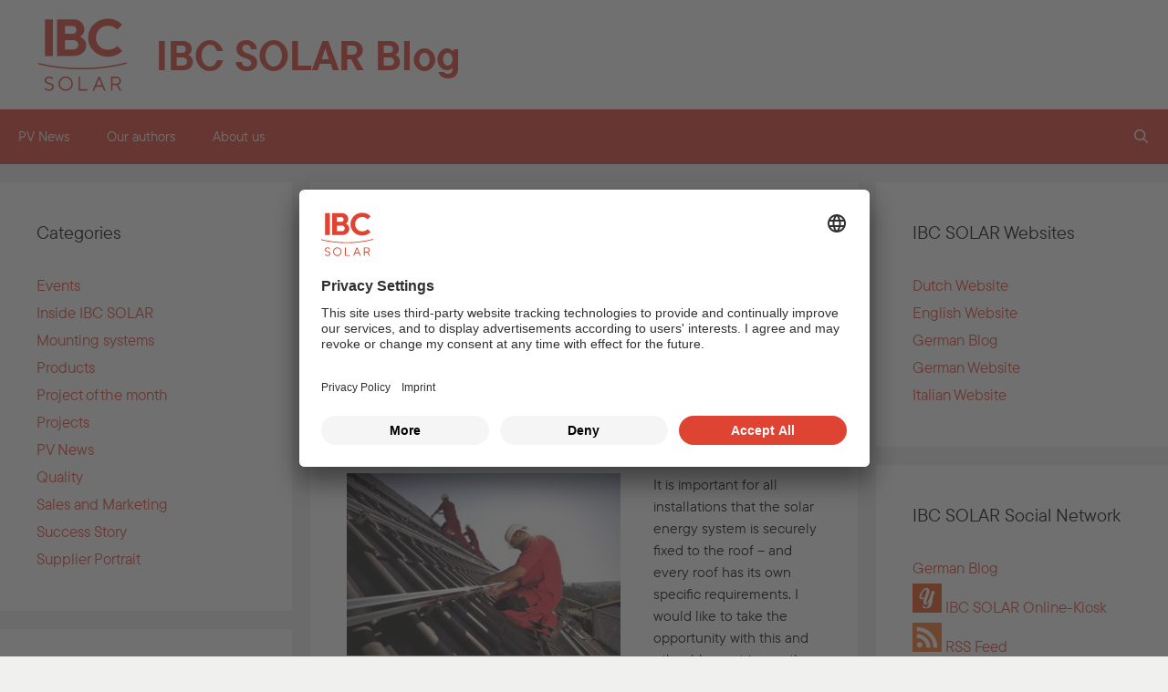

--- FILE ---
content_type: text/html; charset=UTF-8
request_url: https://blog.ibc-solar.com/tag/roof-hooks/
body_size: 16019
content:
<!DOCTYPE html>
<html lang="en-US">
<head>
	<meta charset="UTF-8">
	<title>Tag: roof hooks &#x2d; IBC SOLAR Blog</title>
	<style>img:is([sizes="auto" i], [sizes^="auto," i]) { contain-intrinsic-size: 3000px 1500px }</style>
	<meta name="viewport" content="width=device-width, initial-scale=1">
<!-- The SEO Framework by Sybre Waaijer -->
<meta name="robots" content="max-snippet:-1,max-image-preview:standard,max-video-preview:-1" />
<link rel="canonical" href="https://blog.ibc-solar.com/tag/roof-hooks/" />
<meta property="og:type" content="website" />
<meta property="og:locale" content="en_US" />
<meta property="og:site_name" content="IBC SOLAR Blog" />
<meta property="og:title" content="Tag: roof hooks" />
<meta property="og:url" content="https://blog.ibc-solar.com/tag/roof-hooks/" />
<meta name="twitter:card" content="summary_large_image" />
<meta name="twitter:title" content="Tag: roof hooks" />
<script type="application/ld+json">{"@context":"https://schema.org","@graph":[{"@type":"WebSite","@id":"https://blog.ibc-solar.com/#/schema/WebSite","url":"https://blog.ibc-solar.com/","name":"IBC SOLAR Blog","inLanguage":"en-US","potentialAction":{"@type":"SearchAction","target":{"@type":"EntryPoint","urlTemplate":"https://blog.ibc-solar.com/search/{search_term_string}/"},"query-input":"required name=search_term_string"},"publisher":{"@type":"Organization","@id":"https://blog.ibc-solar.com/#/schema/Organization","name":"IBC SOLAR Blog","url":"https://blog.ibc-solar.com/"}},{"@type":"CollectionPage","@id":"https://blog.ibc-solar.com/tag/roof-hooks/","url":"https://blog.ibc-solar.com/tag/roof-hooks/","name":"Tag: roof hooks &#x2d; IBC SOLAR Blog","inLanguage":"en-US","isPartOf":{"@id":"https://blog.ibc-solar.com/#/schema/WebSite"},"breadcrumb":{"@type":"BreadcrumbList","@id":"https://blog.ibc-solar.com/#/schema/BreadcrumbList","itemListElement":[{"@type":"ListItem","position":1,"item":"https://blog.ibc-solar.com/","name":"IBC SOLAR Blog"},{"@type":"ListItem","position":2,"name":"Tag: roof hooks"}]}}]}</script>
<!-- / The SEO Framework by Sybre Waaijer | 1.13ms meta | 0.12ms boot -->

<link rel="alternate" type="application/rss+xml" title="IBC SOLAR Blog &raquo; Feed" href="https://blog.ibc-solar.com/feed/" />
<link rel="alternate" type="application/rss+xml" title="IBC SOLAR Blog &raquo; Comments Feed" href="https://blog.ibc-solar.com/comments/feed/" />
<link rel="alternate" type="application/rss+xml" title="IBC SOLAR Blog &raquo; roof hooks Tag Feed" href="https://blog.ibc-solar.com/tag/roof-hooks/feed/" />
<script>
window._wpemojiSettings = {"baseUrl":"https:\/\/s.w.org\/images\/core\/emoji\/16.0.1\/72x72\/","ext":".png","svgUrl":"https:\/\/s.w.org\/images\/core\/emoji\/16.0.1\/svg\/","svgExt":".svg","source":{"concatemoji":"https:\/\/blog.ibc-solar.com\/wp-includes\/js\/wp-emoji-release.min.js"}};
/*! This file is auto-generated */
!function(s,n){var o,i,e;function c(e){try{var t={supportTests:e,timestamp:(new Date).valueOf()};sessionStorage.setItem(o,JSON.stringify(t))}catch(e){}}function p(e,t,n){e.clearRect(0,0,e.canvas.width,e.canvas.height),e.fillText(t,0,0);var t=new Uint32Array(e.getImageData(0,0,e.canvas.width,e.canvas.height).data),a=(e.clearRect(0,0,e.canvas.width,e.canvas.height),e.fillText(n,0,0),new Uint32Array(e.getImageData(0,0,e.canvas.width,e.canvas.height).data));return t.every(function(e,t){return e===a[t]})}function u(e,t){e.clearRect(0,0,e.canvas.width,e.canvas.height),e.fillText(t,0,0);for(var n=e.getImageData(16,16,1,1),a=0;a<n.data.length;a++)if(0!==n.data[a])return!1;return!0}function f(e,t,n,a){switch(t){case"flag":return n(e,"\ud83c\udff3\ufe0f\u200d\u26a7\ufe0f","\ud83c\udff3\ufe0f\u200b\u26a7\ufe0f")?!1:!n(e,"\ud83c\udde8\ud83c\uddf6","\ud83c\udde8\u200b\ud83c\uddf6")&&!n(e,"\ud83c\udff4\udb40\udc67\udb40\udc62\udb40\udc65\udb40\udc6e\udb40\udc67\udb40\udc7f","\ud83c\udff4\u200b\udb40\udc67\u200b\udb40\udc62\u200b\udb40\udc65\u200b\udb40\udc6e\u200b\udb40\udc67\u200b\udb40\udc7f");case"emoji":return!a(e,"\ud83e\udedf")}return!1}function g(e,t,n,a){var r="undefined"!=typeof WorkerGlobalScope&&self instanceof WorkerGlobalScope?new OffscreenCanvas(300,150):s.createElement("canvas"),o=r.getContext("2d",{willReadFrequently:!0}),i=(o.textBaseline="top",o.font="600 32px Arial",{});return e.forEach(function(e){i[e]=t(o,e,n,a)}),i}function t(e){var t=s.createElement("script");t.src=e,t.defer=!0,s.head.appendChild(t)}"undefined"!=typeof Promise&&(o="wpEmojiSettingsSupports",i=["flag","emoji"],n.supports={everything:!0,everythingExceptFlag:!0},e=new Promise(function(e){s.addEventListener("DOMContentLoaded",e,{once:!0})}),new Promise(function(t){var n=function(){try{var e=JSON.parse(sessionStorage.getItem(o));if("object"==typeof e&&"number"==typeof e.timestamp&&(new Date).valueOf()<e.timestamp+604800&&"object"==typeof e.supportTests)return e.supportTests}catch(e){}return null}();if(!n){if("undefined"!=typeof Worker&&"undefined"!=typeof OffscreenCanvas&&"undefined"!=typeof URL&&URL.createObjectURL&&"undefined"!=typeof Blob)try{var e="postMessage("+g.toString()+"("+[JSON.stringify(i),f.toString(),p.toString(),u.toString()].join(",")+"));",a=new Blob([e],{type:"text/javascript"}),r=new Worker(URL.createObjectURL(a),{name:"wpTestEmojiSupports"});return void(r.onmessage=function(e){c(n=e.data),r.terminate(),t(n)})}catch(e){}c(n=g(i,f,p,u))}t(n)}).then(function(e){for(var t in e)n.supports[t]=e[t],n.supports.everything=n.supports.everything&&n.supports[t],"flag"!==t&&(n.supports.everythingExceptFlag=n.supports.everythingExceptFlag&&n.supports[t]);n.supports.everythingExceptFlag=n.supports.everythingExceptFlag&&!n.supports.flag,n.DOMReady=!1,n.readyCallback=function(){n.DOMReady=!0}}).then(function(){return e}).then(function(){var e;n.supports.everything||(n.readyCallback(),(e=n.source||{}).concatemoji?t(e.concatemoji):e.wpemoji&&e.twemoji&&(t(e.twemoji),t(e.wpemoji)))}))}((window,document),window._wpemojiSettings);
</script>
<style id='wp-emoji-styles-inline-css'>

	img.wp-smiley, img.emoji {
		display: inline !important;
		border: none !important;
		box-shadow: none !important;
		height: 1em !important;
		width: 1em !important;
		margin: 0 0.07em !important;
		vertical-align: -0.1em !important;
		background: none !important;
		padding: 0 !important;
	}
</style>
<link rel='stylesheet' id='wp-block-library-css' href='https://blog.ibc-solar.com/wp-includes/css/dist/block-library/style.min.css' media='all' />
<style id='classic-theme-styles-inline-css'>
/*! This file is auto-generated */
.wp-block-button__link{color:#fff;background-color:#32373c;border-radius:9999px;box-shadow:none;text-decoration:none;padding:calc(.667em + 2px) calc(1.333em + 2px);font-size:1.125em}.wp-block-file__button{background:#32373c;color:#fff;text-decoration:none}
</style>
<style id='collapsing-archives-style-inline-css'>


</style>
<style id='js-archive-list-archive-widget-style-inline-css'>
/*!***************************************************************************************************************************************************************************************************************************************!*\
  !*** css ./node_modules/css-loader/dist/cjs.js??ruleSet[1].rules[4].use[1]!./node_modules/postcss-loader/dist/cjs.js??ruleSet[1].rules[4].use[2]!./node_modules/sass-loader/dist/cjs.js??ruleSet[1].rules[4].use[3]!./src/style.scss ***!
  \***************************************************************************************************************************************************************************************************************************************/
@charset "UTF-8";
/**
 * The following styles get applied both on the front of your site
 * and in the editor.
 *
 * Replace them with your own styles or remove the file completely.
 */
.js-archive-list a,
.js-archive-list a:focus,
.js-archive-list a:hover {
  text-decoration: none;
}
.js-archive-list .loading {
  display: inline-block;
  padding-left: 5px;
  vertical-align: middle;
  width: 25px;
}

.jal-hide {
  display: none;
}

.widget_jaw_widget ul.jaw_widget,
ul.jaw_widget ul,
body .wp-block-js-archive-list-archive-widget ul.jaw_widget,
body .wp-block-js-archive-list-archive-widget ul.jaw_widget ul,
body ul.jaw_widget {
  list-style: none;
  margin-left: 0;
  padding-left: 0;
}

.widget_jaw_widget ul.jaw_widget li,
.wp-block-js-archive-list-archive-widget ul.jaw_widget li,
.jaw_widget ul li {
  padding-left: 1rem;
  list-style: none;
}
.widget_jaw_widget ul.jaw_widget li::before,
.wp-block-js-archive-list-archive-widget ul.jaw_widget li::before,
.jaw_widget ul li::before {
  content: "";
}
.widget_jaw_widget ul.jaw_widget li .post-date,
.wp-block-js-archive-list-archive-widget ul.jaw_widget li .post-date,
.jaw_widget ul li .post-date {
  padding-left: 5px;
}
.widget_jaw_widget ul.jaw_widget li .post-date::before,
.wp-block-js-archive-list-archive-widget ul.jaw_widget li .post-date::before,
.jaw_widget ul li .post-date::before {
  content: "—";
  padding-right: 5px;
}

/** Bullet's padding **/
.jaw_symbol {
  margin-right: 0.5rem;
}

/*# sourceMappingURL=style-index.css.map*/
</style>
<style id='global-styles-inline-css'>
:root{--wp--preset--aspect-ratio--square: 1;--wp--preset--aspect-ratio--4-3: 4/3;--wp--preset--aspect-ratio--3-4: 3/4;--wp--preset--aspect-ratio--3-2: 3/2;--wp--preset--aspect-ratio--2-3: 2/3;--wp--preset--aspect-ratio--16-9: 16/9;--wp--preset--aspect-ratio--9-16: 9/16;--wp--preset--color--black: #000000;--wp--preset--color--cyan-bluish-gray: #abb8c3;--wp--preset--color--white: var(--white);--wp--preset--color--pale-pink: #f78da7;--wp--preset--color--vivid-red: #cf2e2e;--wp--preset--color--luminous-vivid-orange: #ff6900;--wp--preset--color--luminous-vivid-amber: #fcb900;--wp--preset--color--light-green-cyan: #7bdcb5;--wp--preset--color--vivid-green-cyan: #00d084;--wp--preset--color--pale-cyan-blue: #8ed1fc;--wp--preset--color--vivid-cyan-blue: #0693e3;--wp--preset--color--vivid-purple: #9b51e0;--wp--preset--color--contrast: var(--contrast);--wp--preset--color--contrast-2: var(--contrast-2);--wp--preset--color--contrast-3: var(--contrast-3);--wp--preset--color--base: var(--base);--wp--preset--color--base-2: var(--base-2);--wp--preset--color--base-3: var(--base-3);--wp--preset--color--accent: var(--accent);--wp--preset--color--primary: var(--primary);--wp--preset--color--text: var(--text);--wp--preset--color--grey: var(--grey);--wp--preset--color--lightgrey: var(--lightgrey);--wp--preset--color--lightgrey-60: var(--lightgrey60);--wp--preset--gradient--vivid-cyan-blue-to-vivid-purple: linear-gradient(135deg,rgba(6,147,227,1) 0%,rgb(155,81,224) 100%);--wp--preset--gradient--light-green-cyan-to-vivid-green-cyan: linear-gradient(135deg,rgb(122,220,180) 0%,rgb(0,208,130) 100%);--wp--preset--gradient--luminous-vivid-amber-to-luminous-vivid-orange: linear-gradient(135deg,rgba(252,185,0,1) 0%,rgba(255,105,0,1) 100%);--wp--preset--gradient--luminous-vivid-orange-to-vivid-red: linear-gradient(135deg,rgba(255,105,0,1) 0%,rgb(207,46,46) 100%);--wp--preset--gradient--very-light-gray-to-cyan-bluish-gray: linear-gradient(135deg,rgb(238,238,238) 0%,rgb(169,184,195) 100%);--wp--preset--gradient--cool-to-warm-spectrum: linear-gradient(135deg,rgb(74,234,220) 0%,rgb(151,120,209) 20%,rgb(207,42,186) 40%,rgb(238,44,130) 60%,rgb(251,105,98) 80%,rgb(254,248,76) 100%);--wp--preset--gradient--blush-light-purple: linear-gradient(135deg,rgb(255,206,236) 0%,rgb(152,150,240) 100%);--wp--preset--gradient--blush-bordeaux: linear-gradient(135deg,rgb(254,205,165) 0%,rgb(254,45,45) 50%,rgb(107,0,62) 100%);--wp--preset--gradient--luminous-dusk: linear-gradient(135deg,rgb(255,203,112) 0%,rgb(199,81,192) 50%,rgb(65,88,208) 100%);--wp--preset--gradient--pale-ocean: linear-gradient(135deg,rgb(255,245,203) 0%,rgb(182,227,212) 50%,rgb(51,167,181) 100%);--wp--preset--gradient--electric-grass: linear-gradient(135deg,rgb(202,248,128) 0%,rgb(113,206,126) 100%);--wp--preset--gradient--midnight: linear-gradient(135deg,rgb(2,3,129) 0%,rgb(40,116,252) 100%);--wp--preset--font-size--small: 13px;--wp--preset--font-size--medium: 20px;--wp--preset--font-size--large: 36px;--wp--preset--font-size--x-large: 42px;--wp--preset--spacing--20: 0.44rem;--wp--preset--spacing--30: 0.67rem;--wp--preset--spacing--40: 1rem;--wp--preset--spacing--50: 1.5rem;--wp--preset--spacing--60: 2.25rem;--wp--preset--spacing--70: 3.38rem;--wp--preset--spacing--80: 5.06rem;--wp--preset--shadow--natural: 6px 6px 9px rgba(0, 0, 0, 0.2);--wp--preset--shadow--deep: 12px 12px 50px rgba(0, 0, 0, 0.4);--wp--preset--shadow--sharp: 6px 6px 0px rgba(0, 0, 0, 0.2);--wp--preset--shadow--outlined: 6px 6px 0px -3px rgba(255, 255, 255, 1), 6px 6px rgba(0, 0, 0, 1);--wp--preset--shadow--crisp: 6px 6px 0px rgba(0, 0, 0, 1);}:where(.is-layout-flex){gap: 0.5em;}:where(.is-layout-grid){gap: 0.5em;}body .is-layout-flex{display: flex;}.is-layout-flex{flex-wrap: wrap;align-items: center;}.is-layout-flex > :is(*, div){margin: 0;}body .is-layout-grid{display: grid;}.is-layout-grid > :is(*, div){margin: 0;}:where(.wp-block-columns.is-layout-flex){gap: 2em;}:where(.wp-block-columns.is-layout-grid){gap: 2em;}:where(.wp-block-post-template.is-layout-flex){gap: 1.25em;}:where(.wp-block-post-template.is-layout-grid){gap: 1.25em;}.has-black-color{color: var(--wp--preset--color--black) !important;}.has-cyan-bluish-gray-color{color: var(--wp--preset--color--cyan-bluish-gray) !important;}.has-white-color{color: var(--wp--preset--color--white) !important;}.has-pale-pink-color{color: var(--wp--preset--color--pale-pink) !important;}.has-vivid-red-color{color: var(--wp--preset--color--vivid-red) !important;}.has-luminous-vivid-orange-color{color: var(--wp--preset--color--luminous-vivid-orange) !important;}.has-luminous-vivid-amber-color{color: var(--wp--preset--color--luminous-vivid-amber) !important;}.has-light-green-cyan-color{color: var(--wp--preset--color--light-green-cyan) !important;}.has-vivid-green-cyan-color{color: var(--wp--preset--color--vivid-green-cyan) !important;}.has-pale-cyan-blue-color{color: var(--wp--preset--color--pale-cyan-blue) !important;}.has-vivid-cyan-blue-color{color: var(--wp--preset--color--vivid-cyan-blue) !important;}.has-vivid-purple-color{color: var(--wp--preset--color--vivid-purple) !important;}.has-black-background-color{background-color: var(--wp--preset--color--black) !important;}.has-cyan-bluish-gray-background-color{background-color: var(--wp--preset--color--cyan-bluish-gray) !important;}.has-white-background-color{background-color: var(--wp--preset--color--white) !important;}.has-pale-pink-background-color{background-color: var(--wp--preset--color--pale-pink) !important;}.has-vivid-red-background-color{background-color: var(--wp--preset--color--vivid-red) !important;}.has-luminous-vivid-orange-background-color{background-color: var(--wp--preset--color--luminous-vivid-orange) !important;}.has-luminous-vivid-amber-background-color{background-color: var(--wp--preset--color--luminous-vivid-amber) !important;}.has-light-green-cyan-background-color{background-color: var(--wp--preset--color--light-green-cyan) !important;}.has-vivid-green-cyan-background-color{background-color: var(--wp--preset--color--vivid-green-cyan) !important;}.has-pale-cyan-blue-background-color{background-color: var(--wp--preset--color--pale-cyan-blue) !important;}.has-vivid-cyan-blue-background-color{background-color: var(--wp--preset--color--vivid-cyan-blue) !important;}.has-vivid-purple-background-color{background-color: var(--wp--preset--color--vivid-purple) !important;}.has-black-border-color{border-color: var(--wp--preset--color--black) !important;}.has-cyan-bluish-gray-border-color{border-color: var(--wp--preset--color--cyan-bluish-gray) !important;}.has-white-border-color{border-color: var(--wp--preset--color--white) !important;}.has-pale-pink-border-color{border-color: var(--wp--preset--color--pale-pink) !important;}.has-vivid-red-border-color{border-color: var(--wp--preset--color--vivid-red) !important;}.has-luminous-vivid-orange-border-color{border-color: var(--wp--preset--color--luminous-vivid-orange) !important;}.has-luminous-vivid-amber-border-color{border-color: var(--wp--preset--color--luminous-vivid-amber) !important;}.has-light-green-cyan-border-color{border-color: var(--wp--preset--color--light-green-cyan) !important;}.has-vivid-green-cyan-border-color{border-color: var(--wp--preset--color--vivid-green-cyan) !important;}.has-pale-cyan-blue-border-color{border-color: var(--wp--preset--color--pale-cyan-blue) !important;}.has-vivid-cyan-blue-border-color{border-color: var(--wp--preset--color--vivid-cyan-blue) !important;}.has-vivid-purple-border-color{border-color: var(--wp--preset--color--vivid-purple) !important;}.has-vivid-cyan-blue-to-vivid-purple-gradient-background{background: var(--wp--preset--gradient--vivid-cyan-blue-to-vivid-purple) !important;}.has-light-green-cyan-to-vivid-green-cyan-gradient-background{background: var(--wp--preset--gradient--light-green-cyan-to-vivid-green-cyan) !important;}.has-luminous-vivid-amber-to-luminous-vivid-orange-gradient-background{background: var(--wp--preset--gradient--luminous-vivid-amber-to-luminous-vivid-orange) !important;}.has-luminous-vivid-orange-to-vivid-red-gradient-background{background: var(--wp--preset--gradient--luminous-vivid-orange-to-vivid-red) !important;}.has-very-light-gray-to-cyan-bluish-gray-gradient-background{background: var(--wp--preset--gradient--very-light-gray-to-cyan-bluish-gray) !important;}.has-cool-to-warm-spectrum-gradient-background{background: var(--wp--preset--gradient--cool-to-warm-spectrum) !important;}.has-blush-light-purple-gradient-background{background: var(--wp--preset--gradient--blush-light-purple) !important;}.has-blush-bordeaux-gradient-background{background: var(--wp--preset--gradient--blush-bordeaux) !important;}.has-luminous-dusk-gradient-background{background: var(--wp--preset--gradient--luminous-dusk) !important;}.has-pale-ocean-gradient-background{background: var(--wp--preset--gradient--pale-ocean) !important;}.has-electric-grass-gradient-background{background: var(--wp--preset--gradient--electric-grass) !important;}.has-midnight-gradient-background{background: var(--wp--preset--gradient--midnight) !important;}.has-small-font-size{font-size: var(--wp--preset--font-size--small) !important;}.has-medium-font-size{font-size: var(--wp--preset--font-size--medium) !important;}.has-large-font-size{font-size: var(--wp--preset--font-size--large) !important;}.has-x-large-font-size{font-size: var(--wp--preset--font-size--x-large) !important;}
:where(.wp-block-post-template.is-layout-flex){gap: 1.25em;}:where(.wp-block-post-template.is-layout-grid){gap: 1.25em;}
:where(.wp-block-columns.is-layout-flex){gap: 2em;}:where(.wp-block-columns.is-layout-grid){gap: 2em;}
:root :where(.wp-block-pullquote){font-size: 1.5em;line-height: 1.6;}
</style>
<link rel='stylesheet' id='style-css' href='https://blog.ibc-solar.com/wp-content/plugins/ibc-author-widget/assets/css/style.css' media='all' />
<link rel='stylesheet' id='style_file-css' href='https://blog.ibc-solar.com/wp-content/plugins/uc-for-wp/uc-style.css' media='all' />
<link rel='stylesheet' id='ppress-frontend-css' href='https://blog.ibc-solar.com/wp-content/plugins/wp-user-avatar/assets/css/frontend.min.css' media='all' />
<link rel='stylesheet' id='ppress-flatpickr-css' href='https://blog.ibc-solar.com/wp-content/plugins/wp-user-avatar/assets/flatpickr/flatpickr.min.css' media='all' />
<link rel='stylesheet' id='ppress-select2-css' href='https://blog.ibc-solar.com/wp-content/plugins/wp-user-avatar/assets/select2/select2.min.css' media='all' />
<link rel='stylesheet' id='generate-style-grid-css' href='https://blog.ibc-solar.com/wp-content/themes/generatepress/assets/css/unsemantic-grid.min.css' media='all' />
<link rel='stylesheet' id='generate-style-css' href='https://blog.ibc-solar.com/wp-content/themes/generatepress/assets/css/style.min.css' media='all' />
<style id='generate-style-inline-css'>
body{background-color:var(--lightgrey60);color:var(--text);}a{color:var(--primary);}a:hover, a:focus, a:active{color:var(--text);}body .grid-container{max-width:1400px;}.wp-block-group__inner-container{max-width:1400px;margin-left:auto;margin-right:auto;}.navigation-search{position:absolute;left:-99999px;pointer-events:none;visibility:hidden;z-index:20;width:100%;top:0;transition:opacity 100ms ease-in-out;opacity:0;}.navigation-search.nav-search-active{left:0;right:0;pointer-events:auto;visibility:visible;opacity:1;}.navigation-search input[type="search"]{outline:0;border:0;vertical-align:bottom;line-height:1;opacity:0.9;width:100%;z-index:20;border-radius:0;-webkit-appearance:none;height:60px;}.navigation-search input::-ms-clear{display:none;width:0;height:0;}.navigation-search input::-ms-reveal{display:none;width:0;height:0;}.navigation-search input::-webkit-search-decoration, .navigation-search input::-webkit-search-cancel-button, .navigation-search input::-webkit-search-results-button, .navigation-search input::-webkit-search-results-decoration{display:none;}.main-navigation li.search-item{z-index:21;}li.search-item.active{transition:opacity 100ms ease-in-out;}.nav-left-sidebar .main-navigation li.search-item.active,.nav-right-sidebar .main-navigation li.search-item.active{width:auto;display:inline-block;float:right;}.gen-sidebar-nav .navigation-search{top:auto;bottom:0;}:root{--contrast:#222222;--contrast-2:#575760;--contrast-3:#b2b2be;--base:#f0f0f0;--base-2:#f7f8f9;--base-3:#ffffff;--accent:#1e73be;--primary:#df4432;--text:#000000;--grey:#9ca6a7;--lightgrey:#e6e7e3;--lightgrey60:#f0f1ee;--white:#ffffff;}:root .has-contrast-color{color:var(--contrast);}:root .has-contrast-background-color{background-color:var(--contrast);}:root .has-contrast-2-color{color:var(--contrast-2);}:root .has-contrast-2-background-color{background-color:var(--contrast-2);}:root .has-contrast-3-color{color:var(--contrast-3);}:root .has-contrast-3-background-color{background-color:var(--contrast-3);}:root .has-base-color{color:var(--base);}:root .has-base-background-color{background-color:var(--base);}:root .has-base-2-color{color:var(--base-2);}:root .has-base-2-background-color{background-color:var(--base-2);}:root .has-base-3-color{color:var(--base-3);}:root .has-base-3-background-color{background-color:var(--base-3);}:root .has-accent-color{color:var(--accent);}:root .has-accent-background-color{background-color:var(--accent);}:root .has-primary-color{color:var(--primary);}:root .has-primary-background-color{background-color:var(--primary);}:root .has-text-color{color:var(--text);}:root .has-text-background-color{background-color:var(--text);}:root .has-grey-color{color:var(--grey);}:root .has-grey-background-color{background-color:var(--grey);}:root .has-lightgrey-color{color:var(--lightgrey);}:root .has-lightgrey-background-color{background-color:var(--lightgrey);}:root .has-lightgrey60-color{color:var(--lightgrey60);}:root .has-lightgrey60-background-color{background-color:var(--lightgrey60);}:root .has-white-color{color:var(--white);}:root .has-white-background-color{background-color:var(--white);}body, button, input, select, textarea{font-size:15px;}body{line-height:1.5;}.entry-content > [class*="wp-block-"]:not(:last-child):not(.wp-block-heading){margin-bottom:1.5em;}.main-title{font-size:45px;}.main-navigation .main-nav ul ul li a{font-size:14px;}.sidebar .widget, .footer-widgets .widget{font-size:17px;}h1{font-weight:300;font-size:40px;}h2{font-weight:300;font-size:30px;}h3{font-size:20px;}h4{font-size:inherit;}h5{font-size:inherit;}@media (max-width:768px){.main-title{font-size:30px;}h1{font-size:30px;}h2{font-size:25px;}}.top-bar{background-color:#636363;color:#ffffff;}.top-bar a{color:#ffffff;}.top-bar a:hover{color:#303030;}.site-header{background-color:var(--white);color:var(--text);}.main-title a,.main-title a:hover{color:var(--text);}.site-description{color:var(--grey);}.main-navigation,.main-navigation ul ul{background-color:var(--primary);}.main-navigation .main-nav ul li a, .main-navigation .menu-toggle, .main-navigation .menu-bar-items{color:var(--white);}.main-navigation .main-nav ul li:not([class*="current-menu-"]):hover > a, .main-navigation .main-nav ul li:not([class*="current-menu-"]):focus > a, .main-navigation .main-nav ul li.sfHover:not([class*="current-menu-"]) > a, .main-navigation .menu-bar-item:hover > a, .main-navigation .menu-bar-item.sfHover > a{color:var(--white);background-color:var(--text);}button.menu-toggle:hover,button.menu-toggle:focus,.main-navigation .mobile-bar-items a,.main-navigation .mobile-bar-items a:hover,.main-navigation .mobile-bar-items a:focus{color:var(--white);}.main-navigation .main-nav ul li[class*="current-menu-"] > a{color:var(--white);}.navigation-search input[type="search"],.navigation-search input[type="search"]:active, .navigation-search input[type="search"]:focus, .main-navigation .main-nav ul li.search-item.active > a, .main-navigation .menu-bar-items .search-item.active > a{color:var(--white);background-color:var(--primary);opacity:1;}.main-navigation ul ul{background-color:var(--primary);}.main-navigation .main-nav ul ul li a{color:var(--white);}.main-navigation .main-nav ul ul li:not([class*="current-menu-"]):hover > a,.main-navigation .main-nav ul ul li:not([class*="current-menu-"]):focus > a, .main-navigation .main-nav ul ul li.sfHover:not([class*="current-menu-"]) > a{color:var(--white);background-color:var(--text);}.main-navigation .main-nav ul ul li[class*="current-menu-"] > a{color:var(--white);}.separate-containers .inside-article, .separate-containers .comments-area, .separate-containers .page-header, .one-container .container, .separate-containers .paging-navigation, .inside-page-header{background-color:var(--white);}.entry-meta{color:var(--text);}.sidebar .widget{background-color:var(--white);}.sidebar .widget .widget-title{color:var(--text);}.footer-widgets{background-color:var(--white);}.footer-widgets .widget-title{color:var(--text);}.site-info{color:var(--white);background-color:var(--grey);}.site-info a{color:var(--white);}.site-info a:hover{color:var(--text);}.footer-bar .widget_nav_menu .current-menu-item a{color:var(--text);}input[type="text"],input[type="email"],input[type="url"],input[type="password"],input[type="search"],input[type="tel"],input[type="number"],textarea,select{color:var(--text);background-color:var(--lightgrey60);border-color:var(--grey);}input[type="text"]:focus,input[type="email"]:focus,input[type="url"]:focus,input[type="password"]:focus,input[type="search"]:focus,input[type="tel"]:focus,input[type="number"]:focus,textarea:focus,select:focus{color:var(--text);background-color:var(--white);border-color:var(--lightgrey60);}button,html input[type="button"],input[type="reset"],input[type="submit"],a.button,a.wp-block-button__link:not(.has-background){color:var(--white);background-color:var(--primary);}button:hover,html input[type="button"]:hover,input[type="reset"]:hover,input[type="submit"]:hover,a.button:hover,button:focus,html input[type="button"]:focus,input[type="reset"]:focus,input[type="submit"]:focus,a.button:focus,a.wp-block-button__link:not(.has-background):active,a.wp-block-button__link:not(.has-background):focus,a.wp-block-button__link:not(.has-background):hover{color:var(--white);background-color:var(--text);}a.generate-back-to-top{background-color:rgba( 0,0,0,0.4 );color:#ffffff;}a.generate-back-to-top:hover,a.generate-back-to-top:focus{background-color:rgba( 0,0,0,0.6 );color:#ffffff;}:root{--gp-search-modal-bg-color:var(--base-3);--gp-search-modal-text-color:var(--contrast);--gp-search-modal-overlay-bg-color:rgba(0,0,0,0.2);}@media (max-width:768px){.main-navigation .menu-bar-item:hover > a, .main-navigation .menu-bar-item.sfHover > a{background:none;color:var(--white);}}.inside-top-bar{padding:10px;}.inside-header{padding:40px;}.site-main .wp-block-group__inner-container{padding:40px;}.entry-content .alignwide, body:not(.no-sidebar) .entry-content .alignfull{margin-left:-40px;width:calc(100% + 80px);max-width:calc(100% + 80px);}.rtl .menu-item-has-children .dropdown-menu-toggle{padding-left:20px;}.rtl .main-navigation .main-nav ul li.menu-item-has-children > a{padding-right:20px;}.site-info{padding:20px;}@media (max-width:768px){.separate-containers .inside-article, .separate-containers .comments-area, .separate-containers .page-header, .separate-containers .paging-navigation, .one-container .site-content, .inside-page-header{padding:30px;}.site-main .wp-block-group__inner-container{padding:30px;}.site-info{padding-right:10px;padding-left:10px;}.entry-content .alignwide, body:not(.no-sidebar) .entry-content .alignfull{margin-left:-30px;width:calc(100% + 60px);max-width:calc(100% + 60px);}}.one-container .sidebar .widget{padding:0px;}@media (max-width:768px){.main-navigation .menu-toggle,.main-navigation .mobile-bar-items,.sidebar-nav-mobile:not(#sticky-placeholder){display:block;}.main-navigation ul,.gen-sidebar-nav{display:none;}[class*="nav-float-"] .site-header .inside-header > *{float:none;clear:both;}}
</style>
<link rel='stylesheet' id='generate-mobile-style-css' href='https://blog.ibc-solar.com/wp-content/themes/generatepress/assets/css/mobile.min.css' media='all' />
<link rel='stylesheet' id='generate-font-icons-css' href='https://blog.ibc-solar.com/wp-content/themes/generatepress/assets/css/components/font-icons.min.css' media='all' />
<link rel='stylesheet' id='font-awesome-css' href='https://blog.ibc-solar.com/wp-content/themes/generatepress/assets/css/components/font-awesome.min.css' media='all' />
<link rel='stylesheet' id='generate-child-css' href='https://blog.ibc-solar.com/wp-content/themes/generatepress-ibc/style.css' media='all' />
<script src="https://blog.ibc-solar.com/wp-content/plugins/uc-for-wp/uc-handler.js" id="script_file-js"></script>
<script src="https://blog.ibc-solar.com/wp-includes/js/jquery/jquery.min.js" id="jquery-core-js"></script>
<script src="https://blog.ibc-solar.com/wp-includes/js/jquery/jquery-migrate.min.js" id="jquery-migrate-js"></script>
<script src="https://blog.ibc-solar.com/wp-content/plugins/wp-user-avatar/assets/flatpickr/flatpickr.min.js" id="ppress-flatpickr-js"></script>
<script src="https://blog.ibc-solar.com/wp-content/plugins/wp-user-avatar/assets/select2/select2.min.js" id="ppress-select2-js"></script>
<link rel="https://api.w.org/" href="https://blog.ibc-solar.com/wp-json/" /><link rel="alternate" title="JSON" type="application/json" href="https://blog.ibc-solar.com/wp-json/wp/v2/tags/1122" /><link rel="EditURI" type="application/rsd+xml" title="RSD" href="https://blog.ibc-solar.com/xmlrpc.php?rsd" />
<link rel="apple-touch-icon" sizes="180x180" href="/favicons/apple-touch-icon.png"/>
<link rel="manifest" href="/favicons/manifest.json"/>
<link rel="mask-icon" href="/favicons/safari-pinned-tab.svg" color="#df4432"/>
<meta name="theme-color" content="#ffffff"/>
<link rel="icon" sizes="16x16 32x32 48x48 256x256" href="/favicons/favicon.ico"/>
<link rel="icon" type="image/png" sizes="16x16" href="/favicons/16x16.png"/>
<link rel="icon" type="image/png" sizes="32x32" href="/favicons/32x32.png"/>
<link rel="icon" type="image/png" sizes="48x48" href="/favicons/48x48.png"/>
<link rel="icon" type="image/png" sizes="64x64" href="/favicons/64x64.png"/>
<link rel="icon" type="image/png" sizes="128x128" href="/favicons/128x128.png"/>
<link rel="icon" type="image/png" sizes="256x256" href="/favicons/256x256.png"/>
<link rel="icon" type="image/png" sizes="512x512" href="/favicons/512x512.png"/>

         <style type="text/css">
             .about-footer a { color: #333333; }
             ul.social-icons li a i { color: #333333!important ; }
             .about-footer .more { font-size: 16pxpx !important ; }
             .about-footer .social-icons a i { font-size: 16pxpx !important ; }
             .about-footer ul.social-icons { margin-top: 15pxpx !important ; }
             .widget_wp_author_widget .waw-author-designation { font-size: 18pxpx !important ; }
             .widget_wp_author_widget .waw-author-title a { font-size: 22pxpx !important ; }
             .widget_wp_author_widget .waw-author-bio p { font-size: 16pxpx ; }
         </style>
    <!-- Analytics by WP Statistics - https://wp-statistics.com -->
</head>

<body class="archive tag tag-roof-hooks tag-1122 wp-embed-responsive wp-theme-generatepress wp-child-theme-generatepress-ibc both-sidebars nav-below-header separate-containers fluid-header active-footer-widgets-2 nav-search-enabled nav-aligned-left header-aligned-left dropdown-hover" itemtype="https://schema.org/Blog" itemscope>


	<a class="screen-reader-text skip-link" href="#content" title="Skip to content">Skip to content</a>	<header itemtype="http://schema.org/WPHeader" itemscope="itemscope" id="masthead" class="site-header">
		<div class="inside-header grid-container grid-parent">
			<div class="site-branding">
				<a id="headerlink" href="/" target="_self">
					<svg id="bloglogo" xmlns="http://www.w3.org/2000/svg" viewBox="0 0 179 148">
						<path fill="currentColor" d="M28.2 139.2c0-.98-.28-1.8-.84-2.5a5.66 5.66 0 0 0-2.2-1.59c-.9-.38-1.9-.72-2.99-1.03a58.7 58.7 0 0 1-3.27-1.03 15.7 15.7 0 0 1-2.99-1.37c-.9-.54-1.63-1.3-2.2-2.29s-.84-2.16-.84-3.52a7 7 0 0 1 2.5-5.43c1.67-1.5 3.86-2.24 6.58-2.24a10.91 10.91 0 0 1 5.25 1.29c.62.35 1.17.7 1.65 1.04s.84.65 1.05.9l.33.4-2.03 2.02a3.66 3.66 0 0 0-.98-.97 7.63 7.63 0 0 0-3-1.56c-.74-.2-1.49-.3-2.27-.3-1.85 0-3.33.47-4.42 1.42a4.37 4.37 0 0 0-1.65 3.43c0 .97.29 1.8.85 2.48.57.68 1.3 1.22 2.2 1.6.91.38 1.91.72 3 1.03 1.1.31 2.18.65 3.27 1.03 1.08.37 2.08.83 2.98 1.37.91.54 1.65 1.3 2.21 2.27.57.98.85 2.16.85 3.54 0 2.4-.84 4.34-2.52 5.83-1.69 1.5-4.01 2.24-6.98 2.24a13.13 13.13 0 0 1-6.13-1.5c-.7-.4-1.32-.8-1.86-1.23a5.99 5.99 0 0 1-1.12-1.06l-.37-.45 1.85-2.05a5.23 5.23 0 0 0 1.18 1.21 8.59 8.59 0 0 0 3.65 1.87c.9.26 1.84.39 2.8.39 2.07 0 3.67-.49 4.79-1.45s1.67-2.23 1.67-3.8zm37.46-16.76a14 14 0 0 1 4.23 10.29c0 4.04-1.4 7.46-4.23 10.29-2.83 2.82-6.26 4.24-10.3 4.24s-7.46-1.42-10.29-4.24-4.23-6.26-4.23-10.3 1.4-7.46 4.23-10.28c2.83-2.83 6.26-4.24 10.3-4.24s7.46 1.41 10.29 4.24zm-18.48 1.95c-2.22 2.24-3.33 5.02-3.33 8.34s1.11 6.09 3.33 8.34c2.22 2.24 4.95 3.37 8.19 3.37s5.96-1.13 8.18-3.37c2.22-2.25 3.33-5.03 3.33-8.34s-1.11-6.1-3.33-8.34c-2.22-2.25-4.95-3.37-8.18-3.37s-5.97 1.12-8.19 3.37zm51.9 22.47H81.52V118.6h3.03v25.45h14.53v2.82zM129.6 139h-13.32l-3.24 7.86h-3.23l11.71-28.27h2.82l11.71 28.27h-3.21L129.6 139zm-1.22-2.84-5.44-13.33-5.46 13.33h10.9zm18.64-17.57h11.3c2.5 0 4.57.8 6.22 2.43a8.14 8.14 0 0 1 2.47 6.05c0 1.2-.2 2.31-.6 3.31-.42 1-.9 1.78-1.47 2.35s-1.13 1.04-1.71 1.44a6.3 6.3 0 0 1-1.46.78l-.61.2 6.66 11.71h-3.43l-6.27-11.3h-8.06v11.3H147V118.6zm11.3 2.84h-8.26v11.3h8.26c1.72 0 3.1-.51 4.12-1.53s1.54-2.4 1.54-4.12-.52-3.1-1.54-4.12-2.4-1.53-4.12-1.53zM13.54 76.63V2.48h15.93v74.17H13.54zm146.26-20.1-.66.57a39.24 39.24 0 0 1-4.3 3.07 25.22 25.22 0 0 1-6.12 2.64 26.7 26.7 0 0 1-7.73 1.11c-6.94 0-12.73-2.32-17.38-6.98-4.66-4.65-6.99-10.45-6.99-17.38s2.33-12.72 6.99-17.38c4.65-4.65 10.44-6.98 17.38-6.98a24 24 0 0 1 7.4 1.16 27.9 27.9 0 0 1 5.84 2.54 24.7 24.7 0 0 1 4.1 3.18c.45.42.81.78 1.14 1.12l10.1-10.11a32.37 32.37 0 0 0-2.8-2.6 60.24 60.24 0 0 0-6-4.34 33.22 33.22 0 0 0-8.66-3.7A39.93 39.93 0 0 0 140.98.91c-11.31 0-20.86 3.78-28.63 11.33-7.78 7.56-11.67 16.66-11.67 27.31 0 10.66 3.89 19.77 11.67 27.34 7.77 7.57 17.32 11.35 28.63 11.35 3.86 0 7.59-.53 11.2-1.6a40.64 40.64 0 0 0 8.74-3.55 39.75 39.75 0 0 0 6.25-4.5 93.05 93.05 0 0 0 2.47-2.22l-9.85-9.85zm-75-18.97c5.04-3.37 8.32-8.86 8.32-15.07 0-10.26-8.91-20.01-19.9-20.01H37.86v74.17h33.61c7.35 0 14.79-2.74 19.08-6.91a20.37 20.37 0 0 0 6.28-14.47c0-7.83-4.93-14.57-12.04-17.7zm-31-21.84h14.8c2.61 0 4.68.72 6.2 2.17 1.52 1.45 2.28 3.38 2.28 5.8 0 2.4-.76 4.34-2.28 5.79-1.52 1.44-3.59 2.17-6.2 2.17H53.8V15.7zm24.13 44.94a10.03 10.03 0 0 1-7.22 2.75H53.8V44.3h16.9c2.9 0 5.3.92 7.22 2.77 1.91 1.84 2.87 4.11 2.87 6.8s-.96 4.95-2.87 6.77zm100.6 29.05c-27.72 7.18-57.72 11.05-88.69 11.27l-2.88.01c-30.26 0-59.62-3.5-86.82-10.2v2.83c27.23 6.65 56.58 10.12 86.83 10.12h2.89c30.93-.23 60.92-4.08 88.66-11.2V89.7z"/>
					</svg>
					<span class="main-title"><span class="rem-mobile">IBC SOLAR </span>Blog</span>
				</a>
			</div>
		</div>
	</header>
			<nav class="main-navigation sub-menu-right" id="site-navigation" aria-label="Primary"  itemtype="https://schema.org/SiteNavigationElement" itemscope>
			<div class="inside-navigation grid-container grid-parent">
				<form method="get" class="search-form navigation-search" action="https://blog.ibc-solar.com/">
					<input type="search" class="search-field" value="" name="s" title="Search" />
				</form>		<div class="mobile-bar-items">
						<span class="search-item">
				<a aria-label="Open Search Bar" href="#">
									</a>
			</span>
		</div>
						<button class="menu-toggle" aria-controls="primary-menu" aria-expanded="false">
					<span class="mobile-menu">Menu</span>				</button>
				<div id="primary-menu" class="main-nav"><ul id="menu-top-navigation" class=" menu sf-menu"><li id="menu-item-9456" class="menu-item menu-item-type-taxonomy menu-item-object-category menu-item-9456"><a href="https://blog.ibc-solar.com/category/pv_news/">PV News</a></li>
<li id="menu-item-5792" class="menu-item menu-item-type-post_type menu-item-object-page menu-item-5792"><a href="https://blog.ibc-solar.com/our-authors/">Our authors</a></li>
<li id="menu-item-5791" class="menu-item menu-item-type-post_type menu-item-object-page menu-item-5791"><a href="https://blog.ibc-solar.com/about-us/">About us</a></li>
<li class="search-item menu-item-align-right"><a aria-label="Open Search Bar" href="#"></a></li></ul></div>			</div>
		</nav>
		
	<div class="site grid-container container hfeed grid-parent" id="page">
				<div class="site-content" id="content">
			
	<div class="content-area grid-parent mobile-grid-100 push-25 grid-50 tablet-push-25 tablet-grid-50" id="primary">
		<main class="site-main" id="main">
					<header class="page-header" aria-label="Page">
			
			<h1 class="page-title">
				roof hooks			</h1>

					</header>
		<article id="post-7004" class="post-7004 post type-post status-publish format-standard hentry category-mounting category-products tag-above-rafter-insulation tag-ibc-topfix tag-mounting tag-mounting-systems tag-private-houses tag-profile-rails tag-roof-hooks tag-tile-roof-cladding tag-tiled-pitched-roof" itemtype="https://schema.org/CreativeWork" itemscope>
	<div class="inside-article">
					<header class="entry-header">
				<h2 class="entry-title" itemprop="headline"><a href="https://blog.ibc-solar.com/2016/11/mounting-systems-blog-series-part-1-private-houses-with-tiled-pitched-roof/" rel="bookmark">“Mounting systems” blog series part 1: Private houses with tiled pitched roof</a></h2>		<div class="entry-meta">
			<span class="posted-on"><time class="entry-date published" datetime="2016-11-28T15:17:13+01:00" itemprop="datePublished">28. November 2016</time></span> <span class="byline">by <span class="author vcard" itemprop="author" itemtype="https://schema.org/Person" itemscope><a class="url fn n" href="https://blog.ibc-solar.com/author/mfleischmann/" title="View all posts by Michael Fleischmann" rel="author" itemprop="url"><span class="author-name" itemprop="name">Michael Fleischmann</span></a></span></span> 		</div>
					</header>
			
			<div class="entry-summary" itemprop="text">
				<p><a href="https://blog.ibc-solar.com/wp-content/uploads/2016/11/Montage_1.jpg" target="_blank"><img fetchpriority="high" decoding="async" class="alignleft wp-image-6998 size-medium" src="https://blog.ibc-solar.com/wp-content/uploads/2016/11/Montage_1-300x200.jpg" alt="montage_1" width="300" height="200" srcset="https://blog.ibc-solar.com/wp-content/uploads/2016/11/Montage_1-300x200.jpg 300w, https://blog.ibc-solar.com/wp-content/uploads/2016/11/Montage_1-768x512.jpg 768w, https://blog.ibc-solar.com/wp-content/uploads/2016/11/Montage_1-1024x683.jpg 1024w" sizes="(max-width: 300px) 100vw, 300px" /></a>It is important for all installations that the solar energy system is securely fixed to the roof – and every roof has its own specific requirements. I would like to take the opportunity with this and other blog entries on the subject of “mounting systems” to present the typical mounting options to PV plant operators and installers for the most frequent roof types and give them recommendations. (<a href="https://blog.ibc-solar.com/2016/11/mounting-systems-blog-series-part-1-private-houses-with-tiled-pitched-roof">mehr…</a>)</p>
			</div>

				<footer class="entry-meta" aria-label="Entry meta">
			<span class="cat-links"><span class="screen-reader-text">Categories </span><a href="https://blog.ibc-solar.com/category/mounting/" rel="category tag">Mounting systems</a>, <a href="https://blog.ibc-solar.com/category/products/" rel="category tag">Products</a></span> <span class="tags-links"><span class="screen-reader-text">Tags </span><a href="https://blog.ibc-solar.com/tag/above-rafter-insulation/" rel="tag">above-rafter insulation</a>, <a href="https://blog.ibc-solar.com/tag/ibc-topfix/" rel="tag">IBC TopFix</a>, <a href="https://blog.ibc-solar.com/tag/mounting/" rel="tag">mounting</a>, <a href="https://blog.ibc-solar.com/tag/mounting-systems/" rel="tag">Mounting systems</a>, <a href="https://blog.ibc-solar.com/tag/private-houses/" rel="tag">private houses</a>, <a href="https://blog.ibc-solar.com/tag/profile-rails/" rel="tag">profile rails</a>, <a href="https://blog.ibc-solar.com/tag/roof-hooks/" rel="tag">roof hooks</a>, <a href="https://blog.ibc-solar.com/tag/tile-roof-cladding/" rel="tag">tile roof cladding</a>, <a href="https://blog.ibc-solar.com/tag/tiled-pitched-roof/" rel="tag">tiled pitched roof</a></span> <span class="comments-link"><a href="https://blog.ibc-solar.com/2016/11/mounting-systems-blog-series-part-1-private-houses-with-tiled-pitched-roof/#respond">Leave a comment</a></span> 		</footer>
			</div>
</article>
		</main>
	</div>

	<div class="widget-area sidebar is-left-sidebar grid-25 tablet-grid-25 mobile-grid-100 grid-parent pull-50 tablet-pull-50" id="left-sidebar">
	<div class="inside-left-sidebar">
		<aside id="categories-4" class="widget inner-padding widget_categories"><h2 class="widget-title">Categories</h2>
			<ul>
					<li class="cat-item cat-item-2314"><a href="https://blog.ibc-solar.com/category/events/">Events</a>
</li>
	<li class="cat-item cat-item-33"><a href="https://blog.ibc-solar.com/category/inside-ibc-solar/">Inside IBC SOLAR</a>
</li>
	<li class="cat-item cat-item-1109"><a href="https://blog.ibc-solar.com/category/mounting/">Mounting systems</a>
</li>
	<li class="cat-item cat-item-3"><a href="https://blog.ibc-solar.com/category/products/">Products</a>
</li>
	<li class="cat-item cat-item-800"><a href="https://blog.ibc-solar.com/category/project-of-the-month/">Project of the month</a>
</li>
	<li class="cat-item cat-item-5"><a href="https://blog.ibc-solar.com/category/projects/">Projects</a>
</li>
	<li class="cat-item cat-item-1"><a href="https://blog.ibc-solar.com/category/pv_news/">PV News</a>
</li>
	<li class="cat-item cat-item-13"><a href="https://blog.ibc-solar.com/category/quality/">Quality</a>
</li>
	<li class="cat-item cat-item-27"><a href="https://blog.ibc-solar.com/category/sales-and-marketing/">Sales and Marketing</a>
</li>
	<li class="cat-item cat-item-2313"><a href="https://blog.ibc-solar.com/category/success-story/">Success Story</a>
</li>
	<li class="cat-item cat-item-2355"><a href="https://blog.ibc-solar.com/category/supplier-portrait/">Supplier Portrait</a>
</li>
			</ul>

			</aside><aside id="jal_widget-2" class="widget inner-padding widget_archive widget_jaw_widget"><h2 class="widget-title">Archive</h2><ul class="jaw_widget legacy preload"   data-effect="slide"   data-ex_sym="►"   data-con_sym="▼" ><li class="expanded"><a class="jaw_year jaw_symbol_wrapper" title="2025" href="https://blog.ibc-solar.com/2025/"><span class="jaw_symbol">▼</span><span class="year">2025</span></a><ul class="jaw_months "><li class="expanded"><a class="jaw_month jaw_symbol_wrapper" href="https://blog.ibc-solar.com/2025/11/" title="November"><span class="month">November </span></a></li> <li class="expanded"><a class="jaw_month jaw_symbol_wrapper" href="https://blog.ibc-solar.com/2025/10/" title="October"><span class="month">October </span></a></li> <li class="expanded"><a class="jaw_month jaw_symbol_wrapper" href="https://blog.ibc-solar.com/2025/09/" title="September"><span class="month">September </span></a></li> <li class="expanded"><a class="jaw_month jaw_symbol_wrapper" href="https://blog.ibc-solar.com/2025/08/" title="August"><span class="month">August </span></a></li> <li class="expanded"><a class="jaw_month jaw_symbol_wrapper" href="https://blog.ibc-solar.com/2025/07/" title="July"><span class="month">July </span></a></li> <li class="expanded"><a class="jaw_month jaw_symbol_wrapper" href="https://blog.ibc-solar.com/2025/05/" title="May"><span class="month">May </span></a></li> <li class="expanded"><a class="jaw_month jaw_symbol_wrapper" href="https://blog.ibc-solar.com/2025/04/" title="April"><span class="month">April </span></a></li> <li class="expanded"><a class="jaw_month jaw_symbol_wrapper" href="https://blog.ibc-solar.com/2025/03/" title="March"><span class="month">March </span></a></li> <li class="expanded"><a class="jaw_month jaw_symbol_wrapper" href="https://blog.ibc-solar.com/2025/02/" title="February"><span class="month">February </span></a></li> <li class="expanded"><a class="jaw_month jaw_symbol_wrapper" href="https://blog.ibc-solar.com/2025/01/" title="January"><span class="month">January </span></a></li> </ul></li><li ><a class="jaw_year jaw_symbol_wrapper" title="2024" href="https://blog.ibc-solar.com/2024/"><span class="jaw_symbol">►</span><span class="year">2024</span></a><ul class="jaw_months jal-hide"><li ><a class="jaw_month jaw_symbol_wrapper" href="https://blog.ibc-solar.com/2024/12/" title="December"><span class="month">December </span></a></li> <li ><a class="jaw_month jaw_symbol_wrapper" href="https://blog.ibc-solar.com/2024/11/" title="November"><span class="month">November </span></a></li> <li ><a class="jaw_month jaw_symbol_wrapper" href="https://blog.ibc-solar.com/2024/10/" title="October"><span class="month">October </span></a></li> <li ><a class="jaw_month jaw_symbol_wrapper" href="https://blog.ibc-solar.com/2024/08/" title="August"><span class="month">August </span></a></li> <li ><a class="jaw_month jaw_symbol_wrapper" href="https://blog.ibc-solar.com/2024/07/" title="July"><span class="month">July </span></a></li> <li ><a class="jaw_month jaw_symbol_wrapper" href="https://blog.ibc-solar.com/2024/06/" title="June"><span class="month">June </span></a></li> <li ><a class="jaw_month jaw_symbol_wrapper" href="https://blog.ibc-solar.com/2024/05/" title="May"><span class="month">May </span></a></li> <li ><a class="jaw_month jaw_symbol_wrapper" href="https://blog.ibc-solar.com/2024/03/" title="March"><span class="month">March </span></a></li> <li ><a class="jaw_month jaw_symbol_wrapper" href="https://blog.ibc-solar.com/2024/02/" title="February"><span class="month">February </span></a></li> <li ><a class="jaw_month jaw_symbol_wrapper" href="https://blog.ibc-solar.com/2024/01/" title="January"><span class="month">January </span></a></li> </ul></li><li ><a class="jaw_year jaw_symbol_wrapper" title="2023" href="https://blog.ibc-solar.com/2023/"><span class="jaw_symbol">►</span><span class="year">2023</span></a><ul class="jaw_months jal-hide"><li ><a class="jaw_month jaw_symbol_wrapper" href="https://blog.ibc-solar.com/2023/12/" title="December"><span class="month">December </span></a></li> <li ><a class="jaw_month jaw_symbol_wrapper" href="https://blog.ibc-solar.com/2023/11/" title="November"><span class="month">November </span></a></li> <li ><a class="jaw_month jaw_symbol_wrapper" href="https://blog.ibc-solar.com/2023/08/" title="August"><span class="month">August </span></a></li> <li ><a class="jaw_month jaw_symbol_wrapper" href="https://blog.ibc-solar.com/2023/07/" title="July"><span class="month">July </span></a></li> <li ><a class="jaw_month jaw_symbol_wrapper" href="https://blog.ibc-solar.com/2023/06/" title="June"><span class="month">June </span></a></li> <li ><a class="jaw_month jaw_symbol_wrapper" href="https://blog.ibc-solar.com/2023/05/" title="May"><span class="month">May </span></a></li> <li ><a class="jaw_month jaw_symbol_wrapper" href="https://blog.ibc-solar.com/2023/03/" title="March"><span class="month">March </span></a></li> <li ><a class="jaw_month jaw_symbol_wrapper" href="https://blog.ibc-solar.com/2023/02/" title="February"><span class="month">February </span></a></li> <li ><a class="jaw_month jaw_symbol_wrapper" href="https://blog.ibc-solar.com/2023/01/" title="January"><span class="month">January </span></a></li> </ul></li><li ><a class="jaw_year jaw_symbol_wrapper" title="2022" href="https://blog.ibc-solar.com/2022/"><span class="jaw_symbol">►</span><span class="year">2022</span></a><ul class="jaw_months jal-hide"><li ><a class="jaw_month jaw_symbol_wrapper" href="https://blog.ibc-solar.com/2022/12/" title="December"><span class="month">December </span></a></li> <li ><a class="jaw_month jaw_symbol_wrapper" href="https://blog.ibc-solar.com/2022/11/" title="November"><span class="month">November </span></a></li> <li ><a class="jaw_month jaw_symbol_wrapper" href="https://blog.ibc-solar.com/2022/10/" title="October"><span class="month">October </span></a></li> <li ><a class="jaw_month jaw_symbol_wrapper" href="https://blog.ibc-solar.com/2022/09/" title="September"><span class="month">September </span></a></li> <li ><a class="jaw_month jaw_symbol_wrapper" href="https://blog.ibc-solar.com/2022/05/" title="May"><span class="month">May </span></a></li> <li ><a class="jaw_month jaw_symbol_wrapper" href="https://blog.ibc-solar.com/2022/04/" title="April"><span class="month">April </span></a></li> <li ><a class="jaw_month jaw_symbol_wrapper" href="https://blog.ibc-solar.com/2022/03/" title="March"><span class="month">March </span></a></li> <li ><a class="jaw_month jaw_symbol_wrapper" href="https://blog.ibc-solar.com/2022/02/" title="February"><span class="month">February </span></a></li> <li ><a class="jaw_month jaw_symbol_wrapper" href="https://blog.ibc-solar.com/2022/01/" title="January"><span class="month">January </span></a></li> </ul></li><li ><a class="jaw_year jaw_symbol_wrapper" title="2021" href="https://blog.ibc-solar.com/2021/"><span class="jaw_symbol">►</span><span class="year">2021</span></a><ul class="jaw_months jal-hide"><li ><a class="jaw_month jaw_symbol_wrapper" href="https://blog.ibc-solar.com/2021/12/" title="December"><span class="month">December </span></a></li> <li ><a class="jaw_month jaw_symbol_wrapper" href="https://blog.ibc-solar.com/2021/11/" title="November"><span class="month">November </span></a></li> <li ><a class="jaw_month jaw_symbol_wrapper" href="https://blog.ibc-solar.com/2021/10/" title="October"><span class="month">October </span></a></li> <li ><a class="jaw_month jaw_symbol_wrapper" href="https://blog.ibc-solar.com/2021/09/" title="September"><span class="month">September </span></a></li> <li ><a class="jaw_month jaw_symbol_wrapper" href="https://blog.ibc-solar.com/2021/08/" title="August"><span class="month">August </span></a></li> <li ><a class="jaw_month jaw_symbol_wrapper" href="https://blog.ibc-solar.com/2021/07/" title="July"><span class="month">July </span></a></li> <li ><a class="jaw_month jaw_symbol_wrapper" href="https://blog.ibc-solar.com/2021/06/" title="June"><span class="month">June </span></a></li> <li ><a class="jaw_month jaw_symbol_wrapper" href="https://blog.ibc-solar.com/2021/05/" title="May"><span class="month">May </span></a></li> <li ><a class="jaw_month jaw_symbol_wrapper" href="https://blog.ibc-solar.com/2021/04/" title="April"><span class="month">April </span></a></li> <li ><a class="jaw_month jaw_symbol_wrapper" href="https://blog.ibc-solar.com/2021/03/" title="March"><span class="month">March </span></a></li> <li ><a class="jaw_month jaw_symbol_wrapper" href="https://blog.ibc-solar.com/2021/02/" title="February"><span class="month">February </span></a></li> <li ><a class="jaw_month jaw_symbol_wrapper" href="https://blog.ibc-solar.com/2021/01/" title="January"><span class="month">January </span></a></li> </ul></li><li ><a class="jaw_year jaw_symbol_wrapper" title="2020" href="https://blog.ibc-solar.com/2020/"><span class="jaw_symbol">►</span><span class="year">2020</span></a><ul class="jaw_months jal-hide"><li ><a class="jaw_month jaw_symbol_wrapper" href="https://blog.ibc-solar.com/2020/12/" title="December"><span class="month">December </span></a></li> <li ><a class="jaw_month jaw_symbol_wrapper" href="https://blog.ibc-solar.com/2020/11/" title="November"><span class="month">November </span></a></li> <li ><a class="jaw_month jaw_symbol_wrapper" href="https://blog.ibc-solar.com/2020/10/" title="October"><span class="month">October </span></a></li> <li ><a class="jaw_month jaw_symbol_wrapper" href="https://blog.ibc-solar.com/2020/09/" title="September"><span class="month">September </span></a></li> <li ><a class="jaw_month jaw_symbol_wrapper" href="https://blog.ibc-solar.com/2020/08/" title="August"><span class="month">August </span></a></li> <li ><a class="jaw_month jaw_symbol_wrapper" href="https://blog.ibc-solar.com/2020/07/" title="July"><span class="month">July </span></a></li> <li ><a class="jaw_month jaw_symbol_wrapper" href="https://blog.ibc-solar.com/2020/06/" title="June"><span class="month">June </span></a></li> <li ><a class="jaw_month jaw_symbol_wrapper" href="https://blog.ibc-solar.com/2020/05/" title="May"><span class="month">May </span></a></li> <li ><a class="jaw_month jaw_symbol_wrapper" href="https://blog.ibc-solar.com/2020/04/" title="April"><span class="month">April </span></a></li> <li ><a class="jaw_month jaw_symbol_wrapper" href="https://blog.ibc-solar.com/2020/03/" title="March"><span class="month">March </span></a></li> <li ><a class="jaw_month jaw_symbol_wrapper" href="https://blog.ibc-solar.com/2020/02/" title="February"><span class="month">February </span></a></li> <li ><a class="jaw_month jaw_symbol_wrapper" href="https://blog.ibc-solar.com/2020/01/" title="January"><span class="month">January </span></a></li> </ul></li><li ><a class="jaw_year jaw_symbol_wrapper" title="2019" href="https://blog.ibc-solar.com/2019/"><span class="jaw_symbol">►</span><span class="year">2019</span></a><ul class="jaw_months jal-hide"><li ><a class="jaw_month jaw_symbol_wrapper" href="https://blog.ibc-solar.com/2019/12/" title="December"><span class="month">December </span></a></li> <li ><a class="jaw_month jaw_symbol_wrapper" href="https://blog.ibc-solar.com/2019/11/" title="November"><span class="month">November </span></a></li> <li ><a class="jaw_month jaw_symbol_wrapper" href="https://blog.ibc-solar.com/2019/10/" title="October"><span class="month">October </span></a></li> <li ><a class="jaw_month jaw_symbol_wrapper" href="https://blog.ibc-solar.com/2019/09/" title="September"><span class="month">September </span></a></li> <li ><a class="jaw_month jaw_symbol_wrapper" href="https://blog.ibc-solar.com/2019/08/" title="August"><span class="month">August </span></a></li> <li ><a class="jaw_month jaw_symbol_wrapper" href="https://blog.ibc-solar.com/2019/07/" title="July"><span class="month">July </span></a></li> <li ><a class="jaw_month jaw_symbol_wrapper" href="https://blog.ibc-solar.com/2019/06/" title="June"><span class="month">June </span></a></li> <li ><a class="jaw_month jaw_symbol_wrapper" href="https://blog.ibc-solar.com/2019/04/" title="April"><span class="month">April </span></a></li> <li ><a class="jaw_month jaw_symbol_wrapper" href="https://blog.ibc-solar.com/2019/03/" title="March"><span class="month">March </span></a></li> <li ><a class="jaw_month jaw_symbol_wrapper" href="https://blog.ibc-solar.com/2019/01/" title="January"><span class="month">January </span></a></li> </ul></li><li ><a class="jaw_year jaw_symbol_wrapper" title="2018" href="https://blog.ibc-solar.com/2018/"><span class="jaw_symbol">►</span><span class="year">2018</span></a><ul class="jaw_months jal-hide"><li ><a class="jaw_month jaw_symbol_wrapper" href="https://blog.ibc-solar.com/2018/12/" title="December"><span class="month">December </span></a></li> <li ><a class="jaw_month jaw_symbol_wrapper" href="https://blog.ibc-solar.com/2018/11/" title="November"><span class="month">November </span></a></li> <li ><a class="jaw_month jaw_symbol_wrapper" href="https://blog.ibc-solar.com/2018/10/" title="October"><span class="month">October </span></a></li> <li ><a class="jaw_month jaw_symbol_wrapper" href="https://blog.ibc-solar.com/2018/09/" title="September"><span class="month">September </span></a></li> <li ><a class="jaw_month jaw_symbol_wrapper" href="https://blog.ibc-solar.com/2018/08/" title="August"><span class="month">August </span></a></li> <li ><a class="jaw_month jaw_symbol_wrapper" href="https://blog.ibc-solar.com/2018/07/" title="July"><span class="month">July </span></a></li> <li ><a class="jaw_month jaw_symbol_wrapper" href="https://blog.ibc-solar.com/2018/06/" title="June"><span class="month">June </span></a></li> <li ><a class="jaw_month jaw_symbol_wrapper" href="https://blog.ibc-solar.com/2018/05/" title="May"><span class="month">May </span></a></li> <li ><a class="jaw_month jaw_symbol_wrapper" href="https://blog.ibc-solar.com/2018/04/" title="April"><span class="month">April </span></a></li> <li ><a class="jaw_month jaw_symbol_wrapper" href="https://blog.ibc-solar.com/2018/03/" title="March"><span class="month">March </span></a></li> <li ><a class="jaw_month jaw_symbol_wrapper" href="https://blog.ibc-solar.com/2018/02/" title="February"><span class="month">February </span></a></li> <li ><a class="jaw_month jaw_symbol_wrapper" href="https://blog.ibc-solar.com/2018/01/" title="January"><span class="month">January </span></a></li> </ul></li><li ><a class="jaw_year jaw_symbol_wrapper" title="2017" href="https://blog.ibc-solar.com/2017/"><span class="jaw_symbol">►</span><span class="year">2017</span></a><ul class="jaw_months jal-hide"><li ><a class="jaw_month jaw_symbol_wrapper" href="https://blog.ibc-solar.com/2017/12/" title="December"><span class="month">December </span></a></li> <li ><a class="jaw_month jaw_symbol_wrapper" href="https://blog.ibc-solar.com/2017/11/" title="November"><span class="month">November </span></a></li> <li ><a class="jaw_month jaw_symbol_wrapper" href="https://blog.ibc-solar.com/2017/09/" title="September"><span class="month">September </span></a></li> <li ><a class="jaw_month jaw_symbol_wrapper" href="https://blog.ibc-solar.com/2017/08/" title="August"><span class="month">August </span></a></li> <li ><a class="jaw_month jaw_symbol_wrapper" href="https://blog.ibc-solar.com/2017/07/" title="July"><span class="month">July </span></a></li> <li ><a class="jaw_month jaw_symbol_wrapper" href="https://blog.ibc-solar.com/2017/06/" title="June"><span class="month">June </span></a></li> <li ><a class="jaw_month jaw_symbol_wrapper" href="https://blog.ibc-solar.com/2017/05/" title="May"><span class="month">May </span></a></li> <li ><a class="jaw_month jaw_symbol_wrapper" href="https://blog.ibc-solar.com/2017/04/" title="April"><span class="month">April </span></a></li> <li ><a class="jaw_month jaw_symbol_wrapper" href="https://blog.ibc-solar.com/2017/03/" title="March"><span class="month">March </span></a></li> <li ><a class="jaw_month jaw_symbol_wrapper" href="https://blog.ibc-solar.com/2017/02/" title="February"><span class="month">February </span></a></li> <li ><a class="jaw_month jaw_symbol_wrapper" href="https://blog.ibc-solar.com/2017/01/" title="January"><span class="month">January </span></a></li> </ul></li><li ><a class="jaw_year jaw_symbol_wrapper" title="2016" href="https://blog.ibc-solar.com/2016/"><span class="jaw_symbol">►</span><span class="year">2016</span></a><ul class="jaw_months jal-hide"><li ><a class="jaw_month jaw_symbol_wrapper" href="https://blog.ibc-solar.com/2016/12/" title="December"><span class="month">December </span></a></li> <li ><a class="jaw_month jaw_symbol_wrapper" href="https://blog.ibc-solar.com/2016/11/" title="November"><span class="month">November </span></a></li> <li ><a class="jaw_month jaw_symbol_wrapper" href="https://blog.ibc-solar.com/2016/09/" title="September"><span class="month">September </span></a></li> <li ><a class="jaw_month jaw_symbol_wrapper" href="https://blog.ibc-solar.com/2016/08/" title="August"><span class="month">August </span></a></li> <li ><a class="jaw_month jaw_symbol_wrapper" href="https://blog.ibc-solar.com/2016/07/" title="July"><span class="month">July </span></a></li> <li ><a class="jaw_month jaw_symbol_wrapper" href="https://blog.ibc-solar.com/2016/06/" title="June"><span class="month">June </span></a></li> <li ><a class="jaw_month jaw_symbol_wrapper" href="https://blog.ibc-solar.com/2016/05/" title="May"><span class="month">May </span></a></li> <li ><a class="jaw_month jaw_symbol_wrapper" href="https://blog.ibc-solar.com/2016/02/" title="February"><span class="month">February </span></a></li> </ul></li><li ><a class="jaw_year jaw_symbol_wrapper" title="2015" href="https://blog.ibc-solar.com/2015/"><span class="jaw_symbol">►</span><span class="year">2015</span></a><ul class="jaw_months jal-hide"><li ><a class="jaw_month jaw_symbol_wrapper" href="https://blog.ibc-solar.com/2015/05/" title="May"><span class="month">May </span></a></li> <li ><a class="jaw_month jaw_symbol_wrapper" href="https://blog.ibc-solar.com/2015/03/" title="March"><span class="month">March </span></a></li> </ul></li><li ><a class="jaw_year jaw_symbol_wrapper" title="2014" href="https://blog.ibc-solar.com/2014/"><span class="jaw_symbol">►</span><span class="year">2014</span></a><ul class="jaw_months jal-hide"><li ><a class="jaw_month jaw_symbol_wrapper" href="https://blog.ibc-solar.com/2014/10/" title="October"><span class="month">October </span></a></li> <li ><a class="jaw_month jaw_symbol_wrapper" href="https://blog.ibc-solar.com/2014/06/" title="June"><span class="month">June </span></a></li> </ul></li><li ><a class="jaw_year jaw_symbol_wrapper" title="2013" href="https://blog.ibc-solar.com/2013/"><span class="jaw_symbol">►</span><span class="year">2013</span></a><ul class="jaw_months jal-hide"><li ><a class="jaw_month jaw_symbol_wrapper" href="https://blog.ibc-solar.com/2013/11/" title="November"><span class="month">November </span></a></li> </ul></li></ul></aside><aside id="tag_cloud-4" class="widget inner-padding widget_tag_cloud"><h2 class="widget-title">Tags</h2><div class="tagcloud"><a href="https://blog.ibc-solar.com/tag/renewable-energy/" class="tag-cloud-link tag-link-1816 tag-link-position-1" style="font-size: 19px;" aria-label="Renewable Energy (47 items)">Renewable Energy</a>
<a href="https://blog.ibc-solar.com/tag/ibc-solar/" class="tag-cloud-link tag-link-322 tag-link-position-2" style="font-size: 19px;" aria-label="IBC SOLAR (47 items)">IBC SOLAR</a>
<a href="https://blog.ibc-solar.com/tag/photovoltaics/" class="tag-cloud-link tag-link-1850 tag-link-position-3" style="font-size: 17.939759036145px;" aria-label="photovoltaics (36 items)">photovoltaics</a>
<a href="https://blog.ibc-solar.com/tag/ibc-portfolio/" class="tag-cloud-link tag-link-2044 tag-link-position-4" style="font-size: 17.650602409639px;" aria-label="IBC portfolio (34 items)">IBC portfolio</a>
<a href="https://blog.ibc-solar.com/tag/pv/" class="tag-cloud-link tag-link-1826 tag-link-position-5" style="font-size: 17.361445783133px;" aria-label="PV (31 items)">PV</a>
<a href="https://blog.ibc-solar.com/tag/ibc-aerofix/" class="tag-cloud-link tag-link-482 tag-link-position-6" style="font-size: 17.361445783133px;" aria-label="IBC AeroFix (31 items)">IBC AeroFix</a>
<a href="https://blog.ibc-solar.com/tag/partnership/" class="tag-cloud-link tag-link-1508 tag-link-position-7" style="font-size: 16.590361445783px;" aria-label="partnership (26 items)">partnership</a>
<a href="https://blog.ibc-solar.com/tag/mounting-system/" class="tag-cloud-link tag-link-1138 tag-link-position-8" style="font-size: 15.722891566265px;" aria-label="Mounting system (21 items)">Mounting system</a>
<a href="https://blog.ibc-solar.com/tag/portfolio-ibc/" class="tag-cloud-link tag-link-2021 tag-link-position-9" style="font-size: 15.33734939759px;" aria-label="portfolio IBC (19 items)">portfolio IBC</a>
<a href="https://blog.ibc-solar.com/tag/ibc-solar-partner/" class="tag-cloud-link tag-link-1877 tag-link-position-10" style="font-size: 15.144578313253px;" aria-label="IBC SOLAR partner (18 items)">IBC SOLAR partner</a>
<a href="https://blog.ibc-solar.com/tag/ibc-solar-portfolio/" class="tag-cloud-link tag-link-2045 tag-link-position-11" style="font-size: 14.66265060241px;" aria-label="IBC SOLAR portfolio (16 items)">IBC SOLAR portfolio</a>
<a href="https://blog.ibc-solar.com/tag/quality/" class="tag-cloud-link tag-link-1933 tag-link-position-12" style="font-size: 14.66265060241px;" aria-label="quality (16 items)">quality</a>
<a href="https://blog.ibc-solar.com/tag/module-quality-ibc-solar/" class="tag-cloud-link tag-link-1676 tag-link-position-13" style="font-size: 14.373493975904px;" aria-label="module quality IBC SOLAR (15 items)">module quality IBC SOLAR</a>
<a href="https://blog.ibc-solar.com/tag/mounting-systems/" class="tag-cloud-link tag-link-1046 tag-link-position-14" style="font-size: 14.373493975904px;" aria-label="Mounting systems (15 items)">Mounting systems</a>
<a href="https://blog.ibc-solar.com/tag/pv-system/" class="tag-cloud-link tag-link-1253 tag-link-position-15" style="font-size: 14.180722891566px;" aria-label="PV system (14 items)">PV system</a>
<a href="https://blog.ibc-solar.com/tag/the-smarter-e/" class="tag-cloud-link tag-link-1601 tag-link-position-16" style="font-size: 13.506024096386px;" aria-label="The Smarter E (12 items)">The Smarter E</a>
<a href="https://blog.ibc-solar.com/tag/solar-park/" class="tag-cloud-link tag-link-1242 tag-link-position-17" style="font-size: 13.506024096386px;" aria-label="solar park (12 items)">solar park</a>
<a href="https://blog.ibc-solar.com/tag/quality-control-ibc-solar-modules/" class="tag-cloud-link tag-link-1679 tag-link-position-18" style="font-size: 13.21686746988px;" aria-label="quality control IBC SOLAR modules (11 items)">quality control IBC SOLAR modules</a>
<a href="https://blog.ibc-solar.com/tag/ibc-topfix-200/" class="tag-cloud-link tag-link-1045 tag-link-position-19" style="font-size: 13.21686746988px;" aria-label="IBC TopFix 200 (11 items)">IBC TopFix 200</a>
<a href="https://blog.ibc-solar.com/tag/solar/" class="tag-cloud-link tag-link-1827 tag-link-position-20" style="font-size: 12.831325301205px;" aria-label="solar (10 items)">solar</a>
<a href="https://blog.ibc-solar.com/tag/photovoltaic-industry/" class="tag-cloud-link tag-link-2019 tag-link-position-21" style="font-size: 12.44578313253px;" aria-label="photovoltaic industry (9 items)">photovoltaic industry</a>
<a href="https://blog.ibc-solar.com/tag/aerofix-mounting-system/" class="tag-cloud-link tag-link-2013 tag-link-position-22" style="font-size: 12.44578313253px;" aria-label="AeroFix mounting system (9 items)">AeroFix mounting system</a>
<a href="https://blog.ibc-solar.com/tag/ibc-mounting-systems/" class="tag-cloud-link tag-link-1934 tag-link-position-23" style="font-size: 12.44578313253px;" aria-label="IBC mounting systems (9 items)">IBC mounting systems</a>
<a href="https://blog.ibc-solar.com/tag/renewable-energies/" class="tag-cloud-link tag-link-1922 tag-link-position-24" style="font-size: 12.44578313253px;" aria-label="Renewable Energies (9 items)">Renewable Energies</a>
<a href="https://blog.ibc-solar.com/tag/storage/" class="tag-cloud-link tag-link-1252 tag-link-position-25" style="font-size: 12.44578313253px;" aria-label="storage (9 items)">storage</a>
<a href="https://blog.ibc-solar.com/tag/solar-energy/" class="tag-cloud-link tag-link-1052 tag-link-position-26" style="font-size: 12.44578313253px;" aria-label="solar energy (9 items)">solar energy</a>
<a href="https://blog.ibc-solar.com/tag/pv-manager/" class="tag-cloud-link tag-link-998 tag-link-position-27" style="font-size: 12.44578313253px;" aria-label="PV-Manager (9 items)">PV-Manager</a>
<a href="https://blog.ibc-solar.com/tag/ibc-solar-mounting-system/" class="tag-cloud-link tag-link-1956 tag-link-position-28" style="font-size: 11.963855421687px;" aria-label="IBC SOLAR mounting system (8 items)">IBC SOLAR mounting system</a>
<a href="https://blog.ibc-solar.com/tag/photovoltaic/" class="tag-cloud-link tag-link-1864 tag-link-position-29" style="font-size: 11.963855421687px;" aria-label="photovoltaic (8 items)">photovoltaic</a>
<a href="https://blog.ibc-solar.com/tag/quality-promise-ibc/" class="tag-cloud-link tag-link-1766 tag-link-position-30" style="font-size: 11.963855421687px;" aria-label="quality promise IBC (8 items)">quality promise IBC</a>
<a href="https://blog.ibc-solar.com/tag/storage-system/" class="tag-cloud-link tag-link-1544 tag-link-position-31" style="font-size: 11.963855421687px;" aria-label="storage system (8 items)">storage system</a>
<a href="https://blog.ibc-solar.com/tag/mounting/" class="tag-cloud-link tag-link-1125 tag-link-position-32" style="font-size: 11.963855421687px;" aria-label="mounting (8 items)">mounting</a>
<a href="https://blog.ibc-solar.com/tag/battery-storage/" class="tag-cloud-link tag-link-1053 tag-link-position-33" style="font-size: 11.963855421687px;" aria-label="battery storage (8 items)">battery storage</a>
<a href="https://blog.ibc-solar.com/tag/portfolio-ibc-solar/" class="tag-cloud-link tag-link-2140 tag-link-position-34" style="font-size: 11.481927710843px;" aria-label="portfolio IBC SOLAR (7 items)">portfolio IBC SOLAR</a>
<a href="https://blog.ibc-solar.com/tag/installation-pv-system/" class="tag-cloud-link tag-link-2014 tag-link-position-35" style="font-size: 11.481927710843px;" aria-label="installation PV system (7 items)">installation PV system</a>
<a href="https://blog.ibc-solar.com/tag/solar-power/" class="tag-cloud-link tag-link-1970 tag-link-position-36" style="font-size: 11.481927710843px;" aria-label="solar power (7 items)">solar power</a>
<a href="https://blog.ibc-solar.com/tag/quality-of-pv-components/" class="tag-cloud-link tag-link-1661 tag-link-position-37" style="font-size: 11.481927710843px;" aria-label="quality of PV components (7 items)">quality of PV components</a>
<a href="https://blog.ibc-solar.com/tag/ibc-topfix/" class="tag-cloud-link tag-link-1124 tag-link-position-38" style="font-size: 11.481927710843px;" aria-label="IBC TopFix (7 items)">IBC TopFix</a>
<a href="https://blog.ibc-solar.com/tag/premium-partner/" class="tag-cloud-link tag-link-674 tag-link-position-39" style="font-size: 11.481927710843px;" aria-label="Premium Partner (7 items)">Premium Partner</a>
<a href="https://blog.ibc-solar.com/tag/sustainability/" class="tag-cloud-link tag-link-2177 tag-link-position-40" style="font-size: 11px;" aria-label="Sustainability (6 items)">Sustainability</a>
<a href="https://blog.ibc-solar.com/tag/photovoltaic-modules/" class="tag-cloud-link tag-link-2020 tag-link-position-41" style="font-size: 11px;" aria-label="photovoltaic modules (6 items)">photovoltaic modules</a>
<a href="https://blog.ibc-solar.com/tag/partner-ibc-solar/" class="tag-cloud-link tag-link-2017 tag-link-position-42" style="font-size: 11px;" aria-label="Partner IBC SOLAR (6 items)">Partner IBC SOLAR</a>
<a href="https://blog.ibc-solar.com/tag/e-mobility/" class="tag-cloud-link tag-link-1860 tag-link-position-43" style="font-size: 11px;" aria-label="e-mobility (6 items)">e-mobility</a>
<a href="https://blog.ibc-solar.com/tag/quality-ibc-modules/" class="tag-cloud-link tag-link-1686 tag-link-position-44" style="font-size: 11px;" aria-label="quality IBC modules (6 items)">quality IBC modules</a>
<a href="https://blog.ibc-solar.com/tag/intersolar-europe/" class="tag-cloud-link tag-link-1625 tag-link-position-45" style="font-size: 11px;" aria-label="Intersolar Europe (6 items)">Intersolar Europe</a></div>
</aside>	</div>
</div>
<div class="widget-area sidebar is-right-sidebar grid-25 tablet-grid-25 grid-parent" id="right-sidebar">
	<div class="inside-right-sidebar">
		<aside id="linkcat-2" class="widget inner-padding widget_links"><h2 class="widget-title">IBC SOLAR Websites</h2>
	<ul class='xoxo blogroll'>
<li><a href="https://www.ibc-solar.nl/" target="_blank">Dutch Website</a></li>
<li><a href="https://www.ibc-solar.com" title="Internationale Webseite" target="_blank">English Website</a></li>
<li><a href="https://www.ibc-blog.de/" target="_blank">German Blog</a></li>
<li><a href="https://www.ibc-solar.de" title="Webpage IBC SOLAR" target="_blank">German Website</a></li>
<li><a href="https://www.ibc-solar.it/" target="_blank">Italian Website</a></li>

	</ul>
</aside>
<aside id="linkcat-799" class="widget inner-padding widget_links"><h2 class="widget-title">IBC SOLAR Social Network</h2>
	<ul class='xoxo blogroll'>
<li><a href="https://www.ibc-blog.de/" target="_blank">German Blog</a></li>
<li><a href="http://kiosk.ibc-solar.com/" target="_blank"><img src="https://blog.ibc-solar.com/wp-content/themes/generatepress-ibc/images/social/yumpu.svg" alt="IBC SOLAR Online-Kiosk" /> IBC SOLAR Online-Kiosk</a></li>
<li><a href="/feed/" target="_blank"><img src="https://blog.ibc-solar.com/wp-content/themes/generatepress-ibc/images/social/rss.svg" alt="RSS Feed" /> RSS Feed</a></li>
<li><a href="https://www.youtube.com/user/IBCSOLARag" target="_blank"><img src="https://blog.ibc-solar.com/wp-content/themes/generatepress-ibc/images/social/youtube.svg" alt="YouTube" /> YouTube</a></li>

	</ul>
</aside>
<aside id="linkcat-14" class="widget inner-padding widget_links"><h2 class="widget-title">Blogroll</h2>
	<ul class='xoxo blogroll'>
<li><a href="https://www.solarwirtschaft.de/en/start/english-news.html" target="_blank">German Solar Association</a></li>
<li><a href="http://www.greenpeace.org/international/en/news/Blogs/makingwaves/" title="Greenpeace Blog" target="_blank">Greenpeace</a></li>
<li><a href="http://en.blog.milkthesun.com/" target="_blank">Milk the Sun Blog</a></li>
<li><a href="http://en.sma-sunny.com/" target="_blank">SMA Corporate Blog</a></li>
<li><a href="http://safe-eu.org/?lang=en" title="Homepage des Bundesverbands Solarwirtschaft" target="_blank">Solar Alliance for Europe</a></li>
<li><a href="https://www.solarenergy.org/blog/" target="_blank">Solar Energy International (SEI)</a></li>
<li><a href="http://www.sonnenseite.com/en/" title="Blog und News von Franz Alt" target="_blank">Sonnenseite – Franz Alt</a></li>

	</ul>
</aside>
	</div>
</div>

	</div>
</div>


<div class="site-footer">
				<div id="footer-widgets" class="site footer-widgets">
				<div class="footer-widgets-container grid-container grid-parent">
					<div class="inside-footer-widgets">
							<div class="footer-widget-1 grid-parent grid-50 tablet-grid-50 mobile-grid-100">
		<aside id="nav_menu-4" class="widget inner-padding widget_nav_menu"><div class="menu-footer-container"><ul id="menu-footer" class="menu"><li id="menu-item-5845" class="menu-item menu-item-type-post_type menu-item-object-page menu-item-5845"><a href="https://blog.ibc-solar.com/sitemap/">Sitemap</a></li>
<li id="menu-item-5793" class="menu-item menu-item-type-post_type menu-item-object-page menu-item-privacy-policy menu-item-5793"><a rel="privacy-policy" href="https://blog.ibc-solar.com/datenschutz/">Data Privacy Statement</a></li>
<li id="menu-item-5795" class="menu-item menu-item-type-post_type menu-item-object-page menu-item-5795"><a href="https://blog.ibc-solar.com/kommentarrichtlinien/">Comment guidelines</a></li>
<li id="menu-item-5794" class="menu-item menu-item-type-post_type menu-item-object-page menu-item-5794"><a href="https://blog.ibc-solar.com/impressum/">Corporate Information</a></li>
<li id="menu-item-9712" class="privacy-settings menu-item menu-item-type-custom menu-item-object-custom menu-item-9712"><a href="#Privacy%20settings">Privacy settings</a></li>
</ul></div></aside>	</div>
		<div class="footer-widget-2 grid-parent grid-50 tablet-grid-50 mobile-grid-100">
		<aside id="text-2" class="widget inner-padding widget_text"><h2 class="widget-title">About IBC SOLAR</h2>			<div class="textwidget"><p>IBC SOLAR is a leading full-service provider of energy solutions and services in the field of photovoltaics and storage. The company offers complete systems and covers the entire product range from planning to the turnkey handover of photovoltaic systems. The range includes energy solutions for private homes, trade and industry as well as solar parks.</p>
</div>
		</aside>	</div>
						</div>
				</div>
			</div>
					<footer class="site-info" aria-label="Site"  itemtype="https://schema.org/WPFooter" itemscope>
			<div class="inside-site-info grid-container grid-parent">
								<div class="copyright-bar">
					<span class="copyright">Copyright © 2025</span> · 
	<a href="http://generatepress.com" target="_blank" title="GeneratePress">GeneratePress</a> · 
	<a href="http://www.ibc-solar.de" target="_blank" title="IBC SOLAR AG">IBC SOLAR AG</a> · 
	<a href="http://wordpress.org" target="_blank" title="Powered by WordPress">WordPress</a>				</div>
			</div>
		</footer>
		</div>

<script type="speculationrules">
{"prefetch":[{"source":"document","where":{"and":[{"href_matches":"\/*"},{"not":{"href_matches":["\/wp-*.php","\/wp-admin\/*","\/wp-content\/uploads\/*","\/wp-content\/*","\/wp-content\/plugins\/*","\/wp-content\/themes\/generatepress-ibc\/*","\/wp-content\/themes\/generatepress\/*","\/*\\?(.+)"]}},{"not":{"selector_matches":"a[rel~=\"nofollow\"]"}},{"not":{"selector_matches":".no-prefetch, .no-prefetch a"}}]},"eagerness":"conservative"}]}
</script>


<script type="text/javascript">var jalwCurrentPost={month:"",year:""};</script><script data-settings-id="3ZNYMURwR" id="usercentrics-cmp" async
							src="https://app.usercentrics.eu/browser-ui/latest/loader.js"></script>
							<script type="text/plain" data-usercentrics="YouTube Video">ibc_uc_youtube();</script>
							<script type="text/plain" data-usercentrics="Google Maps">ibc_uc_gmaps();</script> 
							<script type="text/plain" data-usercentrics="yumpu">ibc_uc_yumpu();</script>	
	
<script id="generate-a11y">
!function(){"use strict";if("querySelector"in document&&"addEventListener"in window){var e=document.body;e.addEventListener("pointerdown",(function(){e.classList.add("using-mouse")}),{passive:!0}),e.addEventListener("keydown",(function(){e.classList.remove("using-mouse")}),{passive:!0})}}();
</script>
<link rel='stylesheet' id='js-archive-list-css' href='https://blog.ibc-solar.com/wp-content/plugins/jquery-archive-list-widget/assets/css/jal.css' media='all' />
<script id="ppress-frontend-script-js-extra">
var pp_ajax_form = {"ajaxurl":"https:\/\/blog.ibc-solar.com\/wp-admin\/admin-ajax.php","confirm_delete":"Are you sure?","deleting_text":"Deleting...","deleting_error":"An error occurred. Please try again.","nonce":"5f3012117f","disable_ajax_form":"false","is_checkout":"0","is_checkout_tax_enabled":"0","is_checkout_autoscroll_enabled":"true"};
</script>
<script src="https://blog.ibc-solar.com/wp-content/plugins/wp-user-avatar/assets/js/frontend.min.js" id="ppress-frontend-script-js"></script>
<!--[if lte IE 11]>
<script src="https://blog.ibc-solar.com/wp-content/themes/generatepress/assets/js/classList.min.js" id="generate-classlist-js"></script>
<![endif]-->
<script id="generate-menu-js-before">
var generatepressMenu = {"toggleOpenedSubMenus":true,"openSubMenuLabel":"Open Sub-Menu","closeSubMenuLabel":"Close Sub-Menu"};
</script>
<script src="https://blog.ibc-solar.com/wp-content/themes/generatepress/assets/js/menu.min.js" id="generate-menu-js"></script>
<script id="generate-navigation-search-js-before">
var generatepressNavSearch = {"open":"Open Search Bar","close":"Close Search Bar"};
</script>
<script src="https://blog.ibc-solar.com/wp-content/themes/generatepress/assets/js/navigation-search.min.js" id="generate-navigation-search-js"></script>
<script src="https://blog.ibc-solar.com/wp-content/plugins/jquery-archive-list-widget/assets/js/jal.js" id="js-archive-list-js"></script>

</body>
</html>


--- FILE ---
content_type: image/svg+xml
request_url: https://blog.ibc-solar.com/wp-content/themes/generatepress-ibc/images/social/youtube.svg
body_size: 295
content:
<?xml version="1.0" encoding="utf-8"?>
<svg xmlns="http://www.w3.org/2000/svg" version="1.1" width="32px" height="32px">
	<rect fill="#D21B1C" width="32" height="32"/>
	<path fill="#FFF" d="M27.1,11.787c0-1.772-1.455-3.211-3.249-3.211C21.291,8.468,18.672,8.421,16,8.426c-2.672-0.005-5.291,0.042-7.851,0.149c-1.793,0-3.249,1.438-3.249,3.211C4.793,13.192,4.746,14.595,4.75,16c-0.004,1.403,0.043,2.808,0.15,4.212c0,1.772,1.456,3.212,3.249,3.212c2.56,0.106,5.179,0.154,7.851,0.148c2.672,0.006,5.291-0.042,7.851-0.148c1.794,0,3.249-1.439,3.249-3.212c0.107-1.404,0.154-2.81,0.15-4.212C27.254,14.595,27.207,13.192,27.1,11.787z M14.25,19.006v-6.012l5,3.006L14.25,19.006z"/>
</svg>


--- FILE ---
content_type: image/svg+xml
request_url: https://blog.ibc-solar.com/wp-content/themes/generatepress-ibc/images/social/rss.svg
body_size: 252
content:
<?xml version="1.0" encoding="utf-8"?>
<svg xmlns="http://www.w3.org/2000/svg" version="1.1" width="32px" height="32px">
	<rect fill="#FB7629" width="32" height="32"/>
	<path fill="#FFF" d="M7.783,27.22c-1.65,0-2.986-1.332-2.986-2.988c0-1.642,1.336-2.974,2.986-2.974s2.988,1.332,2.988,2.974C10.771,25.888,9.433,27.22,7.783,27.22zM15.277,27.246c0-2.816-1.095-5.461-3.074-7.459c-1.976-1.985-4.602-3.08-7.405-3.08v-4.311c8.154,0,14.797,6.666,14.797,14.85H15.277zM22.896,27.25c0-10.025-8.111-18.189-18.087-18.189V4.75c12.348,0,22.397,10.091,22.397,22.5H22.896z"/>
</svg>


--- FILE ---
content_type: application/javascript
request_url: https://blog.ibc-solar.com/wp-content/plugins/uc-for-wp/uc-handler.js
body_size: 215
content:

// is called if YouTube consent is given
function ibc_uc_youtube() {
	ibc_uc_iframe(document.querySelectorAll(".uc-youtube"));
}

function ibc_uc_gmaps() {
	ibc_uc_iframe(document.querySelectorAll(".uc-maps"));
}

function ibc_uc_yumpu() {
	ibc_uc_iframe(document.querySelectorAll(".uc-yumpu"));
}

function ibc_uc_iframe(elements) {
	elements.forEach(function (el) {
		el.classList.remove("uc-hidden");
		el.classList.add("uc-show");
		el.src = el.dataset.src;
	});
}


addEventListener("DOMContentLoaded", (event) => {
	document.querySelectorAll(".privacy-settings").forEach(function (element) {
		element.addEventListener("click", function () { UC_UI.showSecondLayer(); });
	});
});
